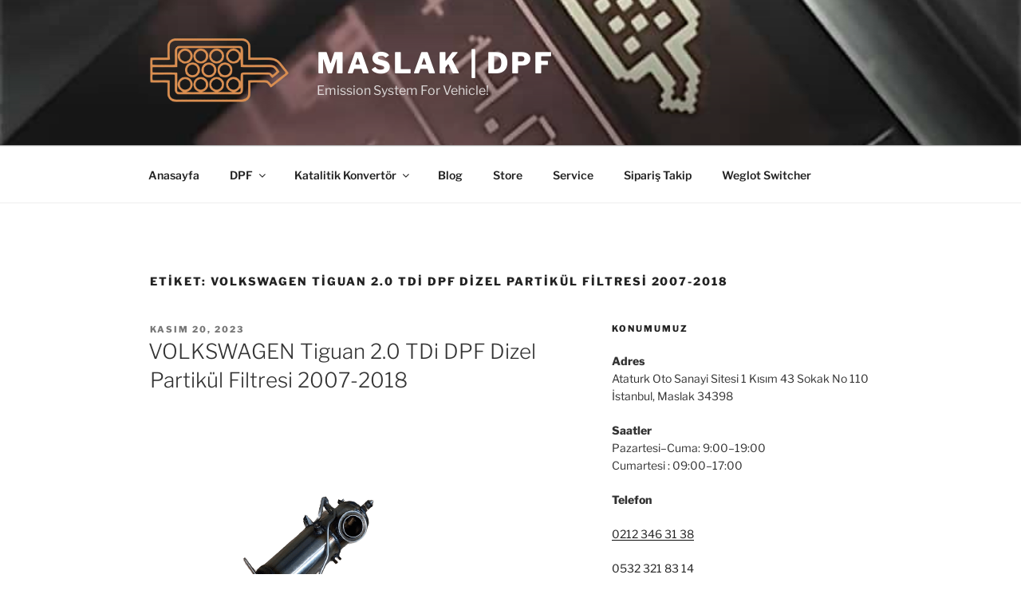

--- FILE ---
content_type: text/css
request_url: https://m.maslakdpf.com/wp-content/plugins/wp-blog-manager-lite/css/owl.carousel.css?ver=1.1.2
body_size: 1182
content:
/**
 * Owl Carousel v2.2.1
 * Copyright 2013-2017 David Deutsch
 * Licensed under  ()
 */
/*
 *  Owl Carousel - Core
 */
.owl-carousel {
    display: none;
    width: 100%;
    -webkit-tap-highlight-color: transparent;
    /* position relative and z-index fix webkit rendering fonts issue */
    position: relative;
    z-index: 1; }
.owl-carousel .owl-stage {
    position: relative;
    -ms-touch-action: pan-Y;
    -moz-backface-visibility: hidden;
    /* fix firefox animation glitch */ }
.owl-carousel .owl-stage:after {
    content: ".";
    display: block;
    clear: both;
    visibility: hidden;
    line-height: 0;
    height: 0; }
.owl-carousel .owl-stage-outer {
    position: relative;
    overflow: hidden;
    /* fix for flashing background */
    -webkit-transform: translate3d(0px, 0px, 0px); }
.owl-carousel .owl-wrapper,
.owl-carousel .wpbm-owl-item {
    -webkit-backface-visibility: hidden;
    -moz-backface-visibility: hidden;
    -ms-backface-visibility: hidden;
    -webkit-transform: translate3d(0, 0, 0);
    -moz-transform: translate3d(0, 0, 0);
    -ms-transform: translate3d(0, 0, 0); }
.owl-carousel .wpbm-owl-item {
    position: relative;
    min-height: 1px;
    float: left;
    -webkit-backface-visibility: hidden;
    -webkit-tap-highlight-color: transparent;
    -webkit-touch-callout: none; }
.owl-carousel .wpbm-owl-item img {
    display: block;
    width: 100%; }
.owl-carousel .owl-nav.disabled,
.owl-carousel .owl-dots.disabled {
    display: none; }
.owl-carousel .owl-nav .owl-prev,
.owl-carousel .owl-nav .owl-next,
.owl-carousel .owl-dot {
    cursor: pointer;
    cursor: hand;
    -webkit-user-select: none;
    -khtml-user-select: none;
    -moz-user-select: none;
    -ms-user-select: none;
    user-select: none; }
.owl-carousel.owl-loaded {
    display: block; }
.owl-carousel.owl-loading {
    opacity: 0;
    display: block; }
.owl-carousel.owl-hidden {
    opacity: 0; }
.owl-carousel.owl-refresh .wpbm-owl-item {
    visibility: hidden; }
.owl-carousel.owl-drag .wpbm-owl-item {
    -webkit-user-select: none;
    -moz-user-select: none;
    -ms-user-select: none;
    user-select: none; }
.owl-carousel.owl-grab {
    cursor: move;
    cursor: grab; }
.owl-carousel.owl-rtl {
    direction: rtl; }
.owl-carousel.owl-rtl .wpbm-owl-item {
    float: right; }

/* No Js */
.no-js .owl-carousel {
    display: block; }

/*
 *  Owl Carousel - Animate Plugin
 */
.owl-carousel .animated {
    animation-duration: 1000ms;
    animation-fill-mode: both; }

.owl-carousel .owl-animated-in {
    z-index: 0; }

.owl-carousel .owl-animated-out {
    z-index: 1; }

.owl-carousel .fadeOut {
    animation-name: fadeOut; }

@keyframes fadeOut {
    0% {
        opacity: 1; }
    100% {
        opacity: 0; } }

/*
 * 	Owl Carousel - Auto Height Plugin
 */
.owl-height {
    transition: height 500ms ease-in-out; }

/*
 * 	Owl Carousel - Lazy Load Plugin
 */
.owl-carousel .wpbm-owl-item .owl-lazy {
    opacity: 0;
    transition: opacity 400ms ease; }

.owl-carousel .wpbm-owl-item img.owl-lazy {
    transform-style: preserve-3d; }

/*
 * 	Owl Carousel - Video Plugin
 */
.owl-carousel .owl-video-wrapper {
    position: relative;
    height: 100%;
    background: #000; }

.owl-carousel .owl-video-play-icon {
    position: absolute;
    height: 80px;
    width: 80px;
    left: 50%;
    top: 50%;
    margin-left: -40px;
    margin-top: -40px;
    background: url("owl.video.play.png") no-repeat;
    cursor: pointer;
    z-index: 1;
    -webkit-backface-visibility: hidden;
    transition: transform 100ms ease; }

.owl-carousel .owl-video-play-icon:hover {
    -ms-transform: scale(1.3, 1.3);
    transform: scale(1.3, 1.3); }

.owl-carousel .owl-video-playing .owl-video-tn,
.owl-carousel .owl-video-playing .owl-video-play-icon {
    display: none; }

.owl-carousel .owl-video-tn {
    opacity: 0;
    height: 100%;
    background-position: center center;
    background-repeat: no-repeat;
    background-size: contain;
    transition: opacity 400ms ease; }

.owl-carousel .owl-video-frame {
    position: relative;
    z-index: 1;
    height: 100%;
    width: 100%; }
.wpbm-owl-item .active {
    display: none;
}
.owl-theme .owl-controls{
    margin-top:10px;
    text-align:center;
    -webkit-tap-highlight-color:transparent
}

.owl-theme .owl-controls .owl-nav [class*=owl-]{
    color:#fff;
    font-size:14px;
    margin:5px;
    padding:4px 7px;
    background:#d6d6d6;
    display:inline-block;
    cursor:pointer;
    -webkit-border-radius:3px;
    -moz-border-radius:3px;
    border-radius:3px
}

.owl-theme .owl-controls .owl-nav [class*=owl-]:hover{
    background:#869791;
    color:#fff;
    text-decoration:none
}

.owl-theme .owl-controls .owl-nav .disabled{
    opacity:.5;
    cursor:default
}

.owl-theme .owl-dots .owl-dot{
    display:inline-block;
    zoom:1;
    *display:inline
}

.owl-theme .owl-dots .owl-dot span{
    width:10px;
    height:10px;
    margin:5px 7px;
    background:#d6d6d6;
    display:block;
    -webkit-backface-visibility:visible;
    -webkit-transition:opacity 200ms ease;
    -moz-transition:opacity 200ms ease;
    -ms-transition:opacity 200ms ease;
    -o-transition:opacity 200ms ease;
    transition:opacity 200ms ease;
    -webkit-border-radius:30px;
    -moz-border-radius:30px;
    border-radius:30px
}

.wpbm-owl-item img {
    width: 100%;
    margin: 0 auto;
}
.owl-carousel .wpbm-owl-item img {
      width: auto;
      height: 100%;
      object-fit: cover;
    }


--- FILE ---
content_type: text/css
request_url: https://m.maslakdpf.com/wp-content/plugins/wp-blog-manager-lite/css/wpbm-frontend.css?ver=1.1.2
body_size: 4887
content:
/*------------------------------------
        Reset css start
---------------------------------------*/
.wpbm-main-blog-wrapper .wpbm-clearfix:before,
.wpbm-main-blog-wrapper .wpbm-clearfix:after {
    content: "";
    display: table;
    flex-basis: 0;
    order: 1;
}
.wpbm-main-blog-wrapper .wpbm-clearfix:after{
    clear: both;
}
.wpbm-main-blog-wrapper .wpbm-clearfix {
    *zoom: 1;
}
.wpbm-main-blog-wrapper{
    line-height: 1;
}
.wpbm-main-blog-wrapper * {
    margin: 0;
    padding: 0;
    border: 0;
    -webkit-box-sizing: border-box;
    box-sizing: border-box;
}
.wpbm-main-blog-wrapper a {
    -webkit-box-shadow: none;
    box-shadow: none;
}
.wpbm-image {
    text-align: center;
}
.wpbm-main-blog-wrapper img {
    max-width: 100%;
}
.wpbm-image img {
    margin: 0 auto;
    display: block;
}
.wpbm-main-blog-wrapper a {
    text-decoration: none;
    border: 0;
    -webkit-box-shadow: none;
    box-shadow: none;
}
.wpbm-main-blog-wrapper a,
.wpbm-main-blog-wrapper input {
    -moz-box-shadow: none;
    -webkit-box-shadow: none;
    box-shadow: none;
    -moz-text-shadow: none;
    -webkit-text-shadow: none;
    text-shadow: none;
}
.wpbm-main-blog-wrapper ol,
.wpbm-main-blog-wrapper ul {
    list-style: none;
    margin: 0;
    padding: 0;
    -webkit-margin-before: 0em;
    -webkit-margin-after: 0em;
    -webkit-margin-start: 0px;
    -webkit-margin-end: 0px;
    -webkit-padding-start: 0px;
}
.wpbm-extra-slider-item img {
    margin: 0 auto;
}
.wpbm-main-blog-wrapper a {
    -webkit-transition: all 0.5s ease-in-out;
    transition: all 0.5s ease-in-out;
}
.wpbm-image {
    overflow: hidden;
    -webkit-transform: translate3d(0, 0, 0);
    transform: translate3d(0, 0, 0);
    display: block;
}
.wpbm-image img {
    -webkit-transform: scale(1) translateZ(0);
    transform: scale(1) translateZ(0);
    -webkit-transition: all 0.3s ease-in-out;
    transition: all 0.3s ease-in-out;
    -webkit-transform-style: preserve-3d;
    transform-style: preserve-3d;
    filter: blur(0);
}
.wpbm-image:hover img {
    -webkit-transform: scale(1.02) translateZ(0);
    transform: scale(1.02) translateZ(0);
    -webkit-transform-style: preserve-3d;
    transform-style: preserve-3d;
    image-rendering: optimizeSpeed;
    image-rendering: -moz-crisp-edges;
    image-rendering: -o-crisp-edges;
    image-rendering: -webkit-optimize-contrast;
    image-rendering: optimize-contrast;
    -ms-interpolation-mode: nearest-neighbor;
}
.wpbm-owl-item .wpbm-image:hover img{
    -webkit-transform: scale(1.0) translateZ(0);
    transform: scale(1.0) translateZ(0);
}
/*---------------------------------------
                        Reset css end
---------------------------------------*/
/*---------------------------------------
                List Layout css start
---------------------------------------*/
/********* template-1 **********/

.wpbm-list-template-1 .wpbm-list-inner-wrap {
    -moz-box-shadow: 0 0 9px 3px #DDDDDD;
    -webkit-box-shadow: 0 0 9px 3px #DDDDDD;
    box-shadow: 0 0 9px 3px #DDDDDD;
    margin-top: 20px;
    background-color: #fff;
    position: relative;
}
.wpbm-list-template-1 .wpbm-list-inner-wrap:nth-of-type(1) {
    margin-top: 0;
}
.wpbm-list-template-1 .wpbm-first-inner-wrap {
    position: relative;
}
.wpbm-list-template-1 .wpbm-first-inner-wrap,
.wpbm-list-template-1 .wpbm-second-inner-wrap {
    width: 50%;
}
.wpbm-list-template-1.wpbm-list.wpbm-left-image .wpbm-first-inner-wrap,
.wpbm-list-template-1.wpbm-list.wpbm-left-image .wpbm-second-inner-wrap,
.wpbm-list-template-1.wpbm-list.wpbm-right-image .wpbm-second-inner-wrap {
    float: left;
}
.wpbm-list-template-1.wpbm-list.wpbm-right-image .wpbm-first-inner-wrap {
    float: right;
}
.wpbm-list-template-1 .wpbm-no-image-wrap .wpbm-first-inner-wrap,
.wpbm-list-template-1 .wpbm-no-image-wrap .wpbm-second-inner-wrap {
    width: 100%;
    float: none;
}
.wpbm-list-template-1 .wpbm-second-inner-wrap {
    padding: 28px 28px 25px;
    text-align: left;
}
.wpbm-list-template-1 .wpbm-category-wrap {
    position: absolute;
    bottom: 15px;
    left: 20px;
}
.wpbm-list-template-1 .wpbm-no-image-wrap .wpbm-category-wrap {
    position: static;
    margin: 30px 30px 0 30px;
}
.wpbm-list-template-1 .wpbm-meta-wrap {
    margin-bottom: 22px;
}
.wpbm-list-template-1 .wpbm-meta-wrap > div {
    margin-right: 15px;
}
.wpbm-list-template-1 .wpbm-meta-wrap > div ,
.wpbm-list-template-1 .wpbm-meta-wrap > div a{
    display: inline-block;
    font-size: 12px;
    color: #767676;
    font-family: 'Open Sans', sans-serif;
    line-height: 1.2;
    font-weight: 600;
}
.wpbm-list-template-1 .wpbm-meta-wrap > div a:hover{
    color:#1888dd;
}
.wpbm-list-template-1 .wpbm-title {
    margin-bottom: 23px;
}
.wpbm-list-template-1 .wpbm-title a{
    font-size: 26px;
    color: #222;
    font-weight: 500;
    font-family: 'Lato', sans-serif;
}
.wpbm-list-template-1 .wpbm-title a:hover{
    color:#1888dd;
}
.wpbm-list-template-1 .wpbm-content {
    color: #555;
    font-size: 14px;
    font-weight: 500;
    margin-bottom: 25px;
    line-height: 1.7;
    font-family: 'Lato', sans-serif;
}
.wpbm-list-template-1 .wpbm-link-button {
    margin-bottom: 31px;
}
.wpbm-list-template-1 .wpbm-link-button a,
.wpbm-list-template-1 .wpbm-category-list a {
    display: inline-block;
    text-decoration: none;
    border: 0;
    box-shadow: none;
    padding: 9px 12px;
    border: 1px solid transparent;
    font-size: 12px;
    background-color: #1888dd;
    color: #fff;
    -webkit-border-radius: 7px;
    border-radius: 7px;
    font-size: 12px;
    font-family: 'Open Sans', sans-serif;
    -webkit-transition: all 0.5s ease-in-out;
    transition: all 0.5s ease-in-out;
}
.wpbm-list-template-1 .wpbm-link-button a:hover,
.wpbm-list-template-1 .wpbm-category-list a:hover {
    background-color: #fff;
    color: #1888dd;
    border: 1px solid #1888dd;
}
.wpbm-list-template-1 .wpbm-category-list a {
    margin-bottom: 4px;
}
.wpbm-list-template-1 .wpbm-tag-list a {
    font-size: 12px;
    color: #666;
    font-weight: 500;
    box-shadow: none;
    margin-right: 8px;
    display: inline-block;
    vertical-align: top;
    font-family: 'Lato', sans-serif;
}
.wpbm-list-template-1 .wpbm-meta-two-wrap {
    text-align: right;
    padding: 20px;
    background-color: #f8f8f8;
    display: inline-block;
    width: 100%;
}
.wpbm-list-template-1 .wpbm-meta-two-wrap .wpbm-share-wrap,
.wpbm-list-template-1 .wpbm-meta-two-wrap .wpbm-tag-list {
    max-width: 50%;
}
.wpbm-list-template-1 .wpbm-meta-two-wrap .wpbm-share-wrap.wpbm-only-share {
    max-width: 100%;
}
.wpbm-list-template-1 .wpbm-meta-two-wrap .wpbm-share-wrap {
    float: right;
}
.wpbm-list-template-1 .wpbm-meta-two-wrap .wpbm-tag-list,
.wpbm-list-template-1 .wpbm-meta-two-wrap .wpbm-share-wrap.wpbm-only-share {
    text-align: left;
    float: left;
}
.wpbm-list-template-1 .wpbm-meta-two-wrap .wpbm-share-wrap a {
    color: #797979;
    font-size: 14px;
    width: 30px;
    display: inline-block;
    vertical-align: middle;
    text-align: center;
}
.wpbm-list-template-1 .wpbm-tag-list a:hover,
.wpbm-list-template-1 .wpbm-meta-two-wrap .wpbm-share-wrap a:hover {
    color: #1888dd;
}
/********* template-1 end **********/
/********** template-2 start***********/

.wpbm-list-template-2 .wpbm-list-inner-wrap {
    background-color: #f8f8f8;
    margin-top: 30px;
    padding: 24px 24px 21px;
}
.wpbm-list-template-2 .wpbm-list-inner-wrap:nth-of-type(1) {
    margin-top: 0;
}
.wpbm-list-template-2 .wpbm-first-inner-wrap,
.wpbm-list-template-2 .wpbm-second-inner-wrap {
    float: left;
}
.wpbm-list-template-2 .wpbm-first-inner-wrap {
    width: 37%;
}
.wpbm-list-template-2 .wpbm-second-inner-wrap {
    width: 63%;
    padding-left: 30px;
    padding-top: 23px;
    text-align: left;
}
.wpbm-list-template-2 .wpbm-category-wrap {
    margin-bottom: 10px;
}
.wpbm-list-template-2 .wpbm-category-list a {
    font-family: 'Merriweather', serif;
    font-size: 15px;
    color: #0053fc;
    font-weight: 500;
    margin-right: 16px;
    margin-bottom: 2px;
    display: inline-block;
}
.wpbm-list-template-2 .wpbm-category-list a:hover {
    color: #777;
}
.wpbm-list-template-2 .wpbm-title {
    margin-bottom: 27px;
}
.wpbm-list-template-2 .wpbm-title a{
    font-family: 'Merriweather', serif;
    font-size: 24px;
    color: #333333;
    font-weight: 500;
}
.wpbm-list-template-2 .wpbm-meta-wrap {
    margin-bottom: 40px;
}
.wpbm-list-template-2 .wpbm-meta-wrap > div {
    display: inline-block;
    vertical-align: middle;
    font-family: 'Merriweather', serif;
    font-size: 15px;
    color: #777;
    font-weight: 500;
}
.wpbm-list-template-2 .wpbm-meta-wrap > div:nth-of-type(n+2):before {
    position: relative;
    content: '-';
    display: inline-block;
}
.wpbm-list-template-2 .wpbm-meta-wrap .wpbm-author-name a{
    color: #0054fc;
}
.wpbm-list-template-2 .wpbm-title a:hover{
    color:#0054fc;
}
.wpbm-list-template-2 .wpbm-meta-wrap .wpbm-author-name a:hover{
    color:#777;
}
.wpbm-list-template-2 .wpbm-content {
    font-family: 'Roboto', sans-serif;
    font-size: 16px;
    font-weight: 500;
    color: #333;
    line-height: 1.5;
    margin-bottom: 24px;
}
.wpbm-list-template-2 .wpbm-link-button {
    margin-bottom: 19px;
}
@-webkit-keyframes wpbm-hvr-wobble-skew {
    16.65% {
        -webkit-transform: skew(-12deg);
        transform: skew(-12deg);
    }
    33.3% {
        -webkit-transform: skew(10deg);
        transform: skew(10deg);
    }
    49.95% {
        -webkit-transform: skew(-6deg);
        transform: skew(-6deg);
    }
    66.6% {
        -webkit-transform: skew(4deg);
        transform: skew(4deg);
    }
    83.25% {
        -webkit-transform: skew(-2deg);
        transform: skew(-2deg);
    }
    100% {
        -webkit-transform: skew(0);
        transform: skew(0);
    }
}
@keyframes wpbm-hvr-wobble-skew {
    16.65% {
        -webkit-transform: skew(-12deg);
        transform: skew(-12deg);
    }
    33.3% {
        -webkit-transform: skew(10deg);
        transform: skew(10deg);
    }
    49.95% {
        -webkit-transform: skew(-6deg);
        transform: skew(-6deg);
    }
    66.6% {
        -webkit-transform: skew(4deg);
        transform: skew(4deg);
    }
    83.25% {
        -webkit-transform: skew(-2deg);
        transform: skew(-2deg);
    }
    100% {
        -webkit-transform: skew(0);
        transform: skew(0);
    }
}
.wpbm-list-template-2 .wpbm-link-button a {
    position: relative;
    display: inline-block;
    font-family: 'Merriweather', serif;
    font-size: 15px;
    color: #fff;
    font-weight: 500;
    padding: 12px 8px;
    background-color: #0054fc;
    vertical-align: middle;
    -webkit-transform: perspective(1px) translateZ(0);
    transform: perspective(1px) translateZ(0);
    box-shadow: 0 0 1px transparent;
}
.wpbm-list-template-2 .wpbm-link-button a:hover {
    -webkit-animation-name: wpbm-hvr-wobble-skew;
    animation-name: wpbm-hvr-wobble-skew;
    -webkit-animation-duration: 1s;
    animation-duration: 1s;
    -webkit-animation-timing-function: ease-in-out;
    animation-timing-function: ease-in-out;
    -webkit-animation-iteration-count: 1;
    animation-iteration-count: 1;
}
.wpbm-list-template-2 .wpbm-link-button a:before {
    content: '';
    position: absolute;
    left: 20px;
    bottom: 100%;
    width: 0;
    height: 0;
    border-style: solid;
    border-width: 0 7.5px 7px 7.5px;
    border-color: transparent transparent #0054fc transparent;
}
.wpbm-list-template-2 .wpbm-meta-two-wrap {
    width: 100%;
    display: -webkit-box;
    display: -ms-flexbox;
    display: -moz-box;
    display: -ms-flexbox;
    display: -webkit-flex;
    display: flex;
    -ms-flex-align: center;
    -webkit-align-items: center;
    -webkit-box-align: center;
    align-items: center;
    -ms-justify-content: flex-start;
    -moz-justify-content: flex-start;
    -webkit-justify-content: flex-start;
    justify-content: flex-start;
    -ms-flex-direction: row;
    -moz-flex-direction: row;
    -webkit-flex-direction: row;
    flex-direction: row;
}
.wpbm-list-template-2 .wpbm-tag-list {
    float: left;
}
.wpbm-list-template-2 .wpbm-tag-list a {
    color: #333333;
    font-family: 'Roboto', sans-serif;
    font-weight: 500;
    font-size: 13px;
    border: 1px solid #d1d0d5;
    padding: 7px 11px;
    display: inline-block;
    vertical-align: middle;
    text-transform: uppercase;
    -webkit-transition: all 0.5s ease;
    transition: all 0.5s ease;
    margin-bottom: 3px;
}
.wpbm-list-template-2 .wpbm-tag-list a:hover {
    color: #0054fc;
    border: 1px solid #0054fc;
}
.wpbm-list-template-2 .wpbm-share-wrap {
    float: right;
    margin-left: auto;
}
.wpbm-list-template-2 .wpbm-share-wrap a {
    width: 30px;
    height: 30px;
    -webkit-border-radius: 50%;
    border-radius: 50%;
    background-color: transparent;
    border: 1px solid #d1d0d5;
    display: inline-block;
    text-align: center;
    line-height: 30px;
    color: #333;
    font-size: 14px;
    -webkit-transition: all 0.5s ease;
    transition: all 0.5s ease;
    margin-bottom: 3px;
}
.wpbm-list-template-2 .wpbm-share-wrap a:hover {
    color: #fff;
    background-color: #0054fc;
}

/*---------------------------------------
                List Layout css end
---------------------------------------*/

/*---------------------------------------
                Grid Layout css start
---------------------------------------*/

.wpbm-grid {
    text-align: left;
}
.wpbm-grid.wpbm-desktop-col-1 {
    text-align: center;
}
.wpbm-grid.wpbm-desktop-col-1 .wpbm-inner-wrap-contain {
    display: inline-block
}
.wpbm-grid .wpbm-inner-wrap {
    display: inline-block;
    margin-right: -4px;
    vertical-align: top;
    margin-top: 40px;
}
.wpbm-grid.wpbm-desktop-col-4 .wpbm-inner-wrap {
    width: 25%;
}
.wpbm-grid.wpbm-desktop-col-4 .wpbm-inner-wrap:nth-of-type(1),
.wpbm-grid.wpbm-desktop-col-4 .wpbm-inner-wrap:nth-of-type(2),
.wpbm-grid.wpbm-desktop-col-4 .wpbm-inner-wrap:nth-of-type(3),
.wpbm-grid.wpbm-desktop-col-4 .wpbm-inner-wrap:nth-of-type(4),
.wpbm-grid.wpbm-desktop-col-3 .wpbm-inner-wrap:nth-of-type(3),
.wpbm-grid.wpbm-desktop-col-3 .wpbm-inner-wrap:nth-of-type(2),
.wpbm-grid.wpbm-desktop-col-3 .wpbm-inner-wrap:nth-of-type(1),
.wpbm-grid.wpbm-desktop-col-2 .wpbm-inner-wrap:nth-of-type(2),
.wpbm-grid.wpbm-desktop-col-2 .wpbm-inner-wrap:nth-of-type(1),
.wpbm-grid.wpbm-tablet-col-3 .wpbm-inner-wrap:nth-of-type(3),
.wpbm-grid.wpbm-tablet-col-3 .wpbm-inner-wrap:nth-of-type(2),
.wpbm-grid.wpbm-tablet-col-3 .wpbm-inner-wrap:nth-of-type(1),
.wpbm-grid.wpbm-tablet-col-2 .wpbm-inner-wrap:nth-of-type(2),
.wpbm-grid.wpbm-tablet-col-2 .wpbm-inner-wrap:nth-of-type(1),
.wpbm-grid.wpbm-mobile-col-2 .wpbm-inner-wrap:nth-of-type(2),
.wpbm-grid.wpbm-mobile-col-2 .wpbm-inner-wrap:nth-of-type(1),
.wpbm-grid.wpbm-mobile-col-1 .wpbm-inner-wrap:nth-of-type(1) {
    margin-top: 0px;
}
.wpbm-grid.wpbm-desktop-col-3 .wpbm-inner-wrap,
.wpbm-grid.wpbm-tablet-col-3 .wpbm-inner-wrap {
    width: 33.33%;
}
.wpbm-grid.wpbm-desktop-col-2 .wpbm-inner-wrap,
.wpbm-grid.wpbm-tablet-col-2 .wpbm-inner-wrap,
.wpbm-grid.wpbm-mobile-col-2 .wpbm-inner-wrap {
    width: 50%;
}
.wpbm-grid.wpbm-desktop-col-1 .wpbm-inner-wrap,
.wpbm-grid.wpbm-tablet-col-1 .wpbm-inner-wrap,
.wpbm-grid.wpbm-mobile-col-1 .wpbm-inner-wrap {
    width: 100%;
    margin-right: 0;
    text-align: center;
}
.wpbm-main-blog-wrapper.wpbm-grid.wpbm-mobile-col-1 {
    margin: 0;
}
/*************grid template-1 css start****************/

.wpbm-grid-template-1 {
    margin: 0 -15px;
}
.wpbm-grid-template-1 .wpbm-inner-wrap {
    padding: 0 15px;
}
.wpbm-grid-template-1 .wpbm-inner-wrap-contain {
    position: relative;
    text-align: center;
    overflow: hidden;
}
.wpbm-grid-template-1 .wpbm-inner-wrap-contain:before {
    position: absolute;
    content: '';
    left: 0;
    right: 0;
    bottom: 0;
    top: 0;
    z-index: 9;
    background-color: rgba(0, 0, 0, 0.3);
}
.wpbm-grid-template-1 .wpbm-bottom-grid-wrap {
    position: absolute;
    bottom: 0;
    left: 0;
    right: 0;
    background-color: transparent;
    z-index: 9;
    color: #fff;
    padding: 10px 20px 44px 20px;
}
.wpbm-grid-template-1 .wpbm-meta-wrap {
    margin-bottom: 7px;
}
.wpbm-grid-template-1 .wpbm-meta-wrap > div {
    margin-right: 17px;
    position: relative;
    padding: 0 0 0 12px;
}
.wpbm-grid-template-1 .wpbm-meta-wrap > div,
.wpbm-grid-template-1 .wpbm-meta-wrap > div a {
    display: inline-block;
    vertical-align: middle;
    font-family: 'Lato', sans-serif;
    font-size: 13px;
    font-weight: 500;
    color: #fff;
    text-transform: uppercase;
    line-height: 1.5;
}
.wpbm-grid-template-1 .wpbm-title {
    line-height: 1.5;
    margin-bottom: 2px;
}
.wpbm-grid-template-1 .wpbm-title a{
    font-size: 28px;
    font-family: 'Merriweather', serif;
    font-weight: 500;
    color: #fff;
    display:inline-block;
}
.wpbm-grid-template-1 .wpbm-content {
    font-family: 'Lato', sans-serif;
    font-size: 16px;
    font-weight: 500;
    color: #fff;
    line-height: 1.5;
    margin-bottom: 18px;
}
.wpbm-grid-template-1 .wpbm-share-wrap {
    margin-bottom: 16px;
}
.wpbm-grid-template-1 .wpbm-share-wrap .wpbm-share-wrap-contain {
    position: relative;
    display: inline-block;
    padding: 0 17px;
    width: 100%;
    max-width: 250px;
}
.wpbm-grid-template-1 .wpbm-share-wrap .wpbm-share-wrap-contain:before,
.wpbm-grid-template-1 .wpbm-share-wrap .wpbm-share-wrap-contain:after {
    content: '';
    position: absolute;
    width: 50px;
    height: 1px;
    background-color: #fff;
    top: 50%;
    -webkit-transform: translateY(-50%);
    transform: translateY(-50%);
}
.wpbm-grid-template-1 .wpbm-share-wrap .wpbm-share-wrap-contain:before {
    right: 100%;
}
.wpbm-grid-template-1 .wpbm-share-wrap .wpbm-share-wrap-contain:after {
    left: 100%;
}
.wpbm-grid-template-1 .wpbm-share-wrap a {
    background-color: #c4a374;
    color: #fff;
    display: inline-block;
    vertical-align: middle;
    -webkit-border-radius: 50%;
    border-radius: 50%;
    text-align: center;
    width: 28px;
    height: 28px;

    font-size: 12px;
    margin: 0 5px 7px;
    -webkit-transition: all 0.5 ease-in-out;
    transition: all 0.5 ease-in-out;
}
.wpbm-grid-template-1 .wpbm-share-wrap a i{
    line-height: 28px;
}
.wpbm-grid-template-1 .wpbm-share-wrap a:hover {
    background-color: #fff;
    color: #c4a374;
}
.wpbm-grid-template-1 .wpbm-link-button {
    float: left;
}
.wpbm-grid-template-1 .wpbm-link-button a {
    font-size: 16px;
    color: #fff;
    font-weight: 500;
    font-family: 'Lato', sans-serif;
}
.wpbm-grid-template-1 .wpbm-tag-list {
    float: right;
}
.wpbm-grid-template-1 .wpbm-tag-list a,
.wpbm-grid-template-1 .wpbm-link-button a {
    font-size: 16px;
    color: #fff;
    font-weight: 500;
    font-family: 'Lato', sans-serif;
}
.wpbm-grid-template-1 .wpbm-tag-list a {
    margin-left: 3px;
}
.wpbm-grid-template-1 .wpbm-title a:hover,
.wpbm-grid-template-1 .wpbm-meta-wrap > div a:hover,
.wpbm-grid-template-1 .wpbm-tag-list a:hover,
.wpbm-grid-template-1 .wpbm-link-button a:hover {
    color: #c4a374;
}
/*Grid Responsive*/

.wpbm-grid-template-1.wpbm-desktop-col-4 .wpbm-title,
.wpbm-grid-template-1.wpbm-desktop-col-3 .wpbm-title,
.wpbm-grid-template-1.wpbm-desktop-col-4 .wpbm-content {
    line-height: 1.2;
}
.wpbm-grid-template-1.wpbm-desktop-col-4 .wpbm-title {
    font-size: 20px;
}
.wpbm-grid-template-1.wpbm-desktop-col-4 .wpbm-content {
    font-size: 14px;
}
.wpbm-grid-template-1.wpbm-desktop-col-4 .wpbm-share-wrap {
    margin-bottom: 9px;
}
.wpbm-grid-template-1.wpbm-desktop-col-4 .wpbm-bottom-grid-wrap {
    padding-bottom: 15px;
}
.wpbm-grid-template-1.wpbm-desktop-col-4 .wpbm-link-button {
    margin-bottom: 5px;
}
.wpbm-grid-template-1.wpbm-desktop-col-4 .wpbm-link-button,
.wpbm-grid-template-1.wpbm-desktop-col-4 .wpbm-tag-list {
    float: none;
    width: 100%;
    text-align: center;
}
.wpbm-grid-template-1.wpbm-desktop-col-4 .wpbm-meta-wrap > div,
.wpbm-grid-template-1.wpbm-desktop-col-4 .wpbm-meta-wrap > div a {
    font-size: 12px;
}
.wpbm-grid-template-1.wpbm-desktop-col-4 .wpbm-share-wrap .wpbm-share-wrap-contain {
    max-width: 100%;
    padding: 0;
}
.wpbm-grid-template-1.wpbm-desktop-col-4 .wpbm-share-wrap .wpbm-share-wrap-contain:before,
.wpbm-grid-template-1.wpbm-desktop-col-4 .wpbm-share-wrap .wpbm-share-wrap-contain:after {
    content: none;
}
.wpbm-grid-template-1 .wpbm-common-wrap,
.wpbm-grid-template-3 .wpbm-common-wrap
{
    margin-bottom: 20px;
}

.wpbm-grid-template-1 .wpbm-meta-wrap > div:before {
    color: #222;
}

.wpbm-main-blog-wrapper .wpbm-item-pager .bx-controls .bx-prev,
.wpbm-main-blog-wrapper .wpbm-item-pager .bx-controls .bx-next {
    -webkit-border-radius: 0;
    border-radius: 0;
    position: absolute;
    top: 50%;
    -webkit-transform: translateY(-50%);
    transform: translateY(-50%);
    background: rgba(0, 0, 0, 0.6);
    width: 25px;
    height: 25px;
    line-height: 25px;
    padding: 0;
    text-align: center;
    color: #fff;
    /*opacity:0;
        visibility:hidden;*/

    -webkit-transition: all 0.5s ease-in-out;
    transition: all 0.5s ease-in-out;
    text-indent: 0;
}
.wpbm-main-blog-wrapper .wpbm-item-pager .bx-prev {
    left: 0;
}
.wpbm-main-blog-wrapper .wpbm-item-pager .bx-next {
    right: 0;
}

.wpbm-main-blog-wrapper .wpbm-item-pager .bx-controls .bx-prev:hover,
.wpbm-main-blog-wrapper .wpbm-item-pager .bx-controls .bx-next:hover
{
    background: rgba(0, 0, 0, 1);
}
.wpbm-main-blog-wrapper .wpbm-item-pager {
    display: inline-block;
}
.wpbm-main-blog-wrapper .wpbm-item-pager .bx-pager
{
    position: absolute;
    bottom: 0;
    left: 0;
    right: 0;
}
.wpbm-main-blog-wrapper .wpbm-item-pager .bx-pager .bx-pager-item a
{
    width: 10px;
    height: 10px;
    -webkit-border-radius: 0;
    border-radius: 0;
    background: rgba(0, 0, 0, 0.6);
    -webkit-transition: all 0.5s ease-in-out;
    transition: all 0.5s ease-in-out;
}
.wpbm-main-blog-wrapper .wpbm-item-pager .bx-pager .bx-pager-item a:hover,
.wpbm-main-blog-wrapper .wpbm-item-pager .bx-pager .bx-pager-item a.active
{
    background: rgba(0, 0, 0, 1);
}
/*************grid template-1 css end******************/
/*************grid template-2 css end******************/

.wpbm-grid-template-2 {
    margin: 0 -10px;
}
.wpbm-grid-template-2.wpbm-grid.wpbm-desktop-col-1 {
    margin: 0;
}
.wpbm-grid-template-2 .wpbm-inner-wrap {
    padding: 0 10px;
}
.wpbm-grid-template-2.wpbm-grid.wpbm-desktop-col-1 .wpbm-inner-wrap {
    padding: 0;
}
.wpbm-grid-template-2 .wpbm-inner-wrap:nth-of-type(1) {
    margin-top: 0;
}
.wpbm-grid-template-2 .wpbm-share-outer-wrap .wpbm-share-wrap a:nth-of-type(1) {
    border-top: 0;
}
.wpbm-grid-template-2 .wpbm-inner-wrap-contain {
    position: relative;
    overflow: hidden;
}
.wpbm-grid-template-2 .wpbm-image {
    overflow: initial;
}
.wpbm-grid-template-2 .wpbm-image:hover img {
    -webkit-transform: scale(1) translateZ(0);
    transform: scale(1) translateZ(0);
}
.wpbm-grid-template-2 .wpbm-contain-wrap-all {
    position: absolute;
    top: 50%;
    left: 50%;
    -webkit-transform: translate(-50%, -50%);
    transform: translate(-50%, -50%);
    width: 100%;
    max-width: 473px;
    padding: 0 10px;
    text-align: center;
}
.wpbm-grid-template-2 .wpbm-contain-wrap-all .wpbm-contain-wrap-all-main {
    background-color: rgba(255, 255, 255, 0.7);
    width: 100%;
    position: relative;
    padding: 24px 23px 18px;
}
.wpbm-grid-template-2 .wpbm-category-list {
    margin-bottom: 13px;
}
.wpbm-grid-template-2 .wpbm-category-list a {
    font-family: 'Merriweather', serif;
    display: inline-block;
    vertical-align: top;
    font-size: 15px;
    color: #149eed;
    font-weight: 500;
    padding: 0 8px 2px;
}
.wpbm-grid-template-2 .wpbm-category-list a:hover {
    color: #777777;
}
.wpbm-grid-template-2 .wpbm-title {
    margin-bottom: 3px;
}
.wpbm-grid-template-2 .wpbm-title a{
    font-size: 26px;
    font-family: 'Merriweather', serif;
    line-height: 1.5;
    color: #333;
}
.wpbm-grid-template-2 .wpbm-meta-wrap {
    margin-bottom: 10px;
}
.wpbm-grid-template-2 .wpbm-meta-wrap > div {
    display: inline-block;
    vertical-align: middle;
    color: #777777;
    font-size: 15px;
    font-family: 'Merriweather', serif;
    line-height: 1.3;
    font-weight: 500;
    padding-left: 16px;
    position: relative;
}
.wpbm-grid-template-2 .wpbm-meta-wrap > div:nth-of-type(1) {
    padding-left: 0;
}
.wpbm-grid-template-2 .wpbm-meta-wrap .wpbm-author-name a{
    color: #149eed;
}
.wpbm-grid-template-2 .wpbm-meta-wrap .wpbm-author-name a:hover{
    color:#333;
}
.wpbm-grid-template-2 .wpbm-meta-wrap > div:nth-of-type(1):before {
    content: none;
}
.wpbm-grid-template-2 .wpbm-meta-wrap > div:before {
    content: '-';
    position: absolute;
    left: 0;
    top: 0;
}
.wpbm-grid-template-2 .wpbm-content {
    font-size: 16px;
    font-family: 'Lato', sans-serif;
    color: #000;
    font-weight: 500;
    line-height: 1.5;
    margin-bottom: 14px;
}
.wpbm-grid-template-2 .wpbm-link-button a {
    color: #fff;
    font-size: 12px;
    background-color: #149eed;
    border: 1px solid #149eed;
    display: inline-block;
    padding: 10px 31px;
    font-family: 'Roboto', sans-serif;
    letter-spacing: 1px;
    -webkit-transition: all 0.5s ease-in-out;
    transition: all 0.5s ease-in-out;
}
.wpbm-grid-template-2 .wpbm-link-button a:hover {
    background: transparent;
    color: #149eed;
    border-color: #149eed;
}
.wpbm-grid-template-2 .wpbm-bottom-wrap {
    padding-top: 22px;
}
.wpbm-grid-template-2 .wpbm-tag-list {
    float: left;
    width: -webkit-calc(100% - 40px);
    width: calc(100% - 40px);
    position: relative;
    padding-left: 20px;
    text-align: left;
}
.wpbm-grid-template-2 .wpbm-tag-list i {
    position: absolute;
    left: 0;
    top: 2px;
}
.wpbm-grid-template-2 .wpbm-tag-list a {
    display: inline-block;
    font-family: 'Merriweather', serif;
    font-size: 13px;
    font-weight: 500;
    text-transform: uppercase;
    padding: 0 5px;
    color: #000;
}
.wpbm-grid-template-2 .wpbm-tag-list a:hover ,
.wpbm-grid-template-2 .wpbm-title a:hover{
    color: #149eed;
}
.wpbm-grid-template-2 .wpbm-share-outer-wrap {
    float: right;
    position: relative;
}
.wpbm-grid-template-2 .wpbm-share-outer-wrap i {
    width: 30px;
    text-align: center;
    color: #000;
    font-size: 17px;
    cursor: pointer;
}
.wpbm-grid-template-2 .wpbm-share-outer-wrap .wpbm-share-wrap {
    position: absolute;
    bottom: 30px;
    right: 0;
    background-color: #fff;
    padding: 5px;
}
.wpbm-grid-template-2 .wpbm-share-outer-wrap .wpbm-share-wrap a {
    display: block;
    border-top: 1px solid #eee;
    padding: 5px 0;
}
.wpbm-grid-template-2 .wpbm-share-outer-wrap .wpbm-share-wrap a i {
    font-size: 12px;
}
.wpbm-grid-template-2 .wpbm-media-upper-wrap .wpbm-contain-wrap-all {
    position: static;
    -webkit-transform: translate(0, 0);
    transform: translate(0, 0);
    width: 100%;
    max-width: 100%;
}
/*************grid template-2 css end******************/
/*************grid template-3 css end******************/

.wpbm-grid-template-3 {
    margin: 0 -15px;
}
.wpbm-grid-template-3.wpbm-grid.wpbm-desktop-col-1 {
    margin: 0;
}
.wpbm-grid-template-3 .wpbm-inner-wrap {
    padding: 0 15px;
    text-align: left;
}
.wpbm-grid-template-3 .wpbm-image {
    margin-bottom: 23px;
}
.wpbm-grid-template-3 .wpbm-category-list {
    margin-bottom: 12px;
}
.wpbm-grid-template-3 .wpbm-category-list a {
    display: inline-block;
    vertical-align: middle;
    margin-right: 7px;
    color: #69ca9d;
    font-weight: 600;
    font-size: 12px;
    font-family: 'Poppins', sans-serif;
    text-transform: uppercase;
    margin-bottom: 2px;
}
.wpbm-grid-template-3 .wpbm-title{
    margin-bottom: 18px;
}
.wpbm-grid-template-3 .wpbm-title a{
    color: #000;
    font-family: 'Poppins', sans-serif;
    font-weight: 500;
    font-size: 18px;
}
.wpbm-grid-template-3 .wpbm-title a:hover{
    color:#69ca9d;
}
.wpbm-grid-template-3 .wpbm-meta-wrap {
    margin-bottom: 25px;
}
.wpbm-grid-template-3 .wpbm-meta-wrap > div {
    margin-right: 12px;
}
.wpbm-grid-template-3 .wpbm-meta-wrap > div,
.wpbm-grid-template-3 .wpbm-meta-wrap > div  a{
    display: inline-block;
    vertical-align: middle;
    font-family: 'Poppins', sans-serif;
    color: #000;
    font-size: 12px;
    font-weight: 500;
}
.wpbm-grid-template-3 .wpbm-meta-wrap > div  a:hover{
    color:#777;
}
.wpbm-grid-template-3 .wpbm-content {
    font-size: 14px;
    font-family: 'Poppins', sans-serif;
    color: #777;
    line-height: 1.5;
    margin-bottom: 25px;
}
.wpbm-grid-template-3 .wpbm-link-button {
    margin-bottom: 20px;
}
.wpbm-grid-template-3 .wpbm-link-button a,
.wpbm-grid-template-3 .wpbm-link-button a:visited {
    color: #76cea5;
    font-family: 'Poppins', sans-serif;
    font-size: 12px;
    font-weight: 600;
    text-transform: uppercase;
}
.wpbm-grid-template-3 .wpbm-bottom-wrap {
    border-top: 1px solid #e2e2e2;
    padding: 17px 0;
}
.wpbm-grid-template-3 .wpbm-tag-list,
.wpbm-grid-template-3 .wpbm-share-wrap {
    width: 50%;
    float: left;
}
.wpbm-grid-template-3.wpbm-desktop-col-4 .wpbm-tag-list {
    margin-bottom: 10px;
}
.wpbm-grid-template-3.wpbm-desktop-col-4 .wpbm-tag-list,
.wpbm-grid-template-3.wpbm-desktop-col-4 .wpbm-share-wrap {
    width: 100%;
    text-align: left;
}
.wpbm-grid-template-3 .wpbm-tag-list {
    text-align: left;
}
.wpbm-grid-template-3 .wpbm-share-wrap {
    text-align: right;
}
.wpbm-grid-template-3 .wpbm-tag-list a {
    margin-right: 7px;
    color: #76cea5;
    font-family: 'Poppins', sans-serif;
    font-size: 12px;
    font-weight: 500;
    text-transform: uppercase;
}
.wpbm-grid-template-3 .wpbm-share-wrap a {
    padding: 5px;
    display: inline-block;
    vertical-align: middle;
    font-size: 12px;
    color: #000;
}
.wpbm-grid-template-3 .wpbm-category-list a:hover,
.wpbm-grid-template-3 .wpbm-link-button a:hover,
.wpbm-grid-template-3 .wpbm-tag-list a:hover {
    color: #222;
}
.wpbm-grid-template-3 .wpbm-share-wrap a:hover {
    color: #76cea5;
}
/*************grid template-3 css end******************/


/*---------------------------------------
                 Grid Layout css end
---------------------------------------*/


/*--------------------------------------------------
Slider Layout css Start
----------------------------------------------------*/

.wpbm-slider-wrapper {
    position: relative;
}
.wpbm-slider-wrapper .wpbm-author-name img {
    width: auto;
    margin: 0;
}

/*slider template 1  css start*/

.wpbm-slider-template-1 .wpbm-image-content {
    text-align: center;
}
.wpbm-slider-template-1 .wpbm-image {
    position: relative;
}
.wpbm-slider-template-1 .wpbm-image:before {
    content: '';
    position: absolute;
    left: 0;
    right: 0;
    top: 0;
    bottom: 0;
    background: rgba(0, 0, 0, 0.4);
    z-index: 9;
}
.wpbm-slider-template-1 .wpbm-wrap-all {
    position: absolute;
    bottom: 50px;
    left: 30px;
    right: 30px;
    z-index: 99;
}
.wpbm-slider-template-1 .wpbm-category-wrap {
    margin-bottom: 10px;
}
.wpbm-slider-template-1 .wpbm-title{
    margin-bottom: 7px;
}
.wpbm-slider-template-1 .wpbm-title a{
    font-size: 38px;
    line-height: 1.3;
    font-weight: 400;
    font-family: 'Lato', sans-serif;
    color: #fff;
    text-transform: uppercase;
}
.wpbm-slider-template-1 .wpbm-meta-wrap {
    margin-bottom: 10px;
}
.wpbm-slider-template-1 .wpbm-meta-wrap >div{
    padding: 0 7px;
    margin-bottom: 3px;
}
.wpbm-slider-template-1 .wpbm-meta-wrap >div a,
.wpbm-slider-template-1 .wpbm-meta-wrap >div {
    display: inline-block;
    vertical-align: middle;
    color: #fff;
    font-size: 12px;
    text-transform: uppercase;
    font-family: 'Open Sans', sans-serif;
    font-weight: 500;
}
.wpbm-slider-template-1 .wpbm-title a:hover,
.wpbm-slider-template-1 .wpbm-meta-wrap >div a:hover{
    color:#f3f3f3;
}
.wpbm-slider-template-1 .wpbm-author-name img {
    -webkit-border-radius: 50%;
    border-radius: 50%;
    width: 29px;
    height: 29px;
    margin-right: 7px;
    display: inline-block;
    vertical-align: middle;
}
.wpbm-slider-template-1 .wpbm-content {
    color: #fff;
    font-size: 16px;
    font-family: 'Open Sans', sans-serif;
    font-weight: 500;
    line-height: 1.3;
    margin-bottom: 20px;
}
.wpbm-slider-template-1 .wpbm-link-button {
    margin-bottom: 20px;
}
.wpbm-slider-template-1 .wpbm-share-wrap {
    position: relative;
    padding: 0 10px;
    display: inline-block;
    margin-bottom: 20px;
}
.wpbm-slider-template-1 .wpbm-share-wrap a {
    width: 30px;
    height: 30px;
    -webkit-border-radius: 50%;
    border-radius: 50%;
    border: 1px solid #fff;
    font-size: 14px;
    line-height: 30px;
    text-align: center;
    color: #fff;
    display: inline-block;
    margin-bottom: 2px;
    -webkit-transition: all 0.5s ease-in-out;
    transition: all 0.5s ease-in-out;
}
.wpbm-slider-template-1 .wpbm-tag-list a,
.wpbm-slider-template-1 .wpbm-category-list a,
.wpbm-slider-template-1 .wpbm-link-button a {
    display: inline-block;
    font-family: 'Open Sans', sans-serif;
    font-weight: 500;
    font-size: 12px;
    color: #fff;
    border: 2px solid #fff;
    text-transform: uppercase;
    -webkit-transition: all 0.5s ease-in-out;
    transition: all 0.5s ease-in-out;
}
.wpbm-slider-template-1 .wpbm-tag-list a {
    vertical-align: middle;
    margin: 0 4px 4px;
}
.wpbm-slider-template-1 .wpbm-tag-list a,
.wpbm-slider-template-1 .wpbm-category-list a {
    padding: 4px;
    margin: 0 4px 4px;
}
.wpbm-slider-template-1 .wpbm-link-button a {
    padding: 9px 12px;
}
.wpbm-slider-template-1 .wpbm-tag-list a:hover,
.wpbm-slider-template-1 .wpbm-category-list a:hover,
.wpbm-slider-template-1 .wpbm-link-button a:hover,
.wpbm-slider-template-1 .wpbm-share-wrap a:hover {
    background: #fff;
    color: #222;
}
.wpbm-slider-template-1 .owl-controls .owl-nav .owl-prev,
.wpbm-slider-template-1 .owl-controls .owl-nav .owl-next {
    position: absolute;
    width: 30px;
    height: 30px;
    line-height: 30px;
    border-radius: 0;
    background: #ffffff;
    color: #222;
    top: 50%;
    margin-top: -15px;
    padding: 0;
    font-size: 24px;
    opacity: 0;
    visibility: visible;
    -webkit-transition: all 0.5s ease-in-out;
    transition: all 0.5s ease-in-out;
}
.wpbm-slider-template-1:hover .owl-controls .owl-nav .owl-prev,
.wpbm-slider-template-1:hover .owl-controls .owl-nav .owl-next {
    opacity: 1;
    visibility: visible;
}
.wpbm-slider-template-1 .owl-controls .owl-nav .owl-prev:hover,
.wpbm-slider-template-1 .owl-controls .owl-nav .owl-next:hover {
    background: #6eb48c;
}
.wpbm-slider-template-1 .owl-controls .owl-nav .owl-prev {
    left: 0;
}
.wpbm-slider-template-1 .owl-controls .owl-nav .owl-next {
    right: 0;
}
.wpbm-slider-template-1.owl-theme .owl-dots .owl-dot span {
    width: 30px;
    height: 4px;
    -webkit-border-radius: 0;
    border-radius: 0;
    background: #ebe8e8;
    -webkit-transition: all 0.5s ease-in-out;
    transition: all 0.5s ease-in-out;
}
.wpbm-slider-template-1.owl-theme .owl-dots .owl-dot:hover span,
.wpbm-slider-template-1.owl-theme .owl-dots .owl-dot.active span {
    background: #6eb48c;
}
/*slider template 1  css  end */

/*slider template-2  css start*/

.wpbm-slider-template-2 .wpbm-inner-wrap-contain {
    position: relative;
}
.wpbm-slider-template-2 .wpbm-image:hover img {
    -webkit-transform: scale(1);
    transform: scale(1);

}
.wpbm-slider-template-2 .wpbm-contain-wrap-all {
    position: absolute;
    top: 50%;
    left: 50%;
    -webkit-transform: translate(-50%, -50%);
    transform: translate(-50%, -50%);
    width: 100%;
    max-width: 473px;
    padding: 0 10px;
    text-align: center;
}
.wpbm-slider-template-2 .wpbm-contain-wrap-all .wpbm-contain-wrap-all-main {
    background-color: rgba(255, 255, 255, 0.7);
    width: 100%;
    position: relative;
    padding: 24px 23px 18px;
}
.wpbm-slider-template-2 .wpbm-category-list {
    margin-bottom: 13px;
}
.wpbm-slider-template-2 .wpbm-category-list a {
    font-family: 'Merriweather', serif;
    display: inline-block;
    vertical-align: top;
    font-size: 15px;
    color: #149eed;
    font-weight: 500;
    padding: 0 8px 2px;
}

.wpbm-slider-template-2 .wpbm-title {
    margin-bottom: 3px;
}
.wpbm-slider-template-2 .wpbm-title a{
    font-size: 26px;
    font-family: 'Merriweather', serif;
    line-height: 1.5;
    color: #333;
}
.wpbm-slider-template-2 .wpbm-category-list a:hover {
    color: #777777;
}
.wpbm-slider-template-2 .wpbm-meta-wrap {
    margin-bottom: 10px;
}
.wpbm-slider-template-2 .wpbm-meta-wrap > div {
    display: inline-block;
    vertical-align: middle;
    padding-left: 16px;
    position: relative;
}
.wpbm-slider-template-2 .wpbm-meta-wrap > div,
.wpbm-slider-template-2 .wpbm-meta-wrap > div a{
    color: #777777;
    font-size: 15px;
    font-family: 'Merriweather', serif;
    line-height: 1.3;
    font-weight: 500;
}
.wpbm-slider-template-2 .wpbm-meta-wrap > div a:hover,
.wpbm-slider-template-2 .wpbm-title a:hover{
    color:#149eed;
}
.wpbm-slider-template-2 .wpbm-meta-wrap > div:nth-of-type(1) {
    padding-left: 0;
}
.wpbm-slider-template-2 .wpbm-meta-wrap .wpbm-author-name {
    color: #149eed;
}
.wpbm-slider-template-2 .wpbm-meta-wrap > div:nth-of-type(1):before {
    content: none;
}
.wpbm-slider-template-2 .wpbm-meta-wrap > div:before {
    content: '-';
    position: absolute;
    left: 0;
    top: 0;
}
.wpbm-slider-template-2 .wpbm-content {
    font-size: 16px;
    font-family: 'Lato', sans-serif;
    color: #000;
    font-weight: 500;
    line-height: 1.5;
    margin-bottom: 14px;
}
.wpbm-slider-template-2 .wpbm-link-button a {
    color: #fff;
    font-size: 12px;
    background-color: #149eed;
    border: 1px solid #149eed;
    display: inline-block;
    padding: 10px 31px;
    font-family: 'Roboto', sans-serif;
    letter-spacing: 1px;
    -webkit-transition: all 0.5s ease-in-out;
    transition: all 0.5s ease-in-out;
}
.wpbm-slider-template-2 .wpbm-link-button a:hover {
    background: transparent;
    color: #149eed;
    border-color: #149eed;
}
.wpbm-slider-template-2 .wpbm-bottom-wrap {
    padding-top: 22px;
}
.wpbm-slider-template-2 .wpbm-tag-list {
    float: left;
    width: -webkit-calc(100% - 40px);
    width: calc(100% - 40px);
    position: relative;
    padding-left: 20px;
    text-align: left;
}
.wpbm-slider-template-2 .wpbm-tag-list i {
    position: absolute;
    left: 0;
    top: 2px;
}
.wpbm-slider-template-2 .wpbm-tag-list a {
    display: inline-block;
    font-family: 'Merriweather', serif;
    font-size: 13px;
    font-weight: 500;
    text-transform: uppercase;
    padding: 0 5px;
    color: #000;
}
.wpbm-slider-template-2 .wpbm-tag-list a:hover {
    color: #149eed;
}
.wpbm-slider-template-2 .wpbm-share-outer-wrap {
    float: right;
    position: relative;
}
.wpbm-slider-template-2 .wpbm-share-outer-wrap i {
    width: 30px;
    text-align: center;
    color: #000;
    font-size: 17px;
    cursor: pointer;
}
.wpbm-slider-template-2 .wpbm-share-outer-wrap .wpbm-share-wrap {
    position: absolute;
    bottom: 30px;
    right: 0;
    background-color: #fff;
    padding: 5px;
}
.wpbm-slider-template-2 .wpbm-share-outer-wrap .wpbm-share-wrap a {
    display: block;
    border-top: 1px solid #eee;
    padding: 5px 0;
}
.wpbm-slider-template-2 .wpbm-share-outer-wrap .wpbm-share-wrap a i {
    font-size: 12px;
}
.wpbm-slider-template-2.owl-carousel .owl-controls .owl-nav .owl-prev,
.wpbm-slider-template-2.owl-carousel .owl-controls .owl-nav .owl-next {
    position: absolute;
    top: 50%;
    -webkit-transform: translateY(-50%);
    transform: translateY(-50%);
    width: 32px;
    height: 32px;
    -webkit-border-radius: 0;
    border-radius: 0;
    background: #149eed;
    color: #fff;
    text-indent: 0;
    text-align: center;
    line-height: 32px;
    font-size: 14px;
    padding: 0;
    opacity: 0;
    visibility: hidden;
    -webkit-transition: all 0.5s ease-in-out;
    transition: all 0.5s ease-in-out;
}
.wpbm-slider-template-2.owl-carousel .owl-controls .owl-nav .owl-prev {
    left: -5px;
}
.wpbm-slider-template-2.owl-carousel .owl-controls .owl-nav .owl-next {
    right: -5px;
}
.wpbm-slider-template-2.owl-carousel:hover .owl-controls .owl-nav .owl-prev {
    left: 0px;
    opacity: 1;
    visibility: visible;
}
.wpbm-slider-template-2.owl-carousel:hover .owl-controls .owl-nav .owl-next {
    right: 0px;
    visibility: visible;
    opacity: 1;
}
.wpbm-slider-template-2.owl-theme .owl-dots .owl-dot span {
    -webkit-border-radius: 0;
    border-radius: 0;
    background: #666;
    width: 25px;
    height: 3px;
}
.wpbm-slider-template-2.owl-theme .owl-dots .owl-dot.active span,
.wpbm-slider-template-2.owl-theme .owl-dots .owl-dot:hover span,
.wpbm-slider-template-2.owl-carousel .owl-controls .owl-nav .owl-prev:hover,
.wpbm-slider-template-2.owl-carousel .owl-controls .owl-nav .owl-next:hover {
    background: #149eed;
}
/*slider template-2  css   end */
.wpbm-slider-template-1 .wpbm-image,
.wpbm-slider-template-2 .wpbm-image {
    height: 500px;
}


/*--------------------------------------------------
Preview page
---------------------------------------------------*/
.wpbm-preview-main-container{
    max-width: 1190px;
    padding: 30px 10px;
    width: 100%;
    margin: 0 auto;
}
.wpbm-preview-title{
    font-size:20px;
    text-transform:uppercase;
    font-weight:500;
    color:#222;
    text-align:center;
    position:relative;
    padding-bottom:20px;
    margin-bottom:20px;
}
.wpbm-preview-title:before{
    content:'';
    position:absolute;
    bottom:0;
    height:2px;
    width:50px;
    left:50%;
    margin-left:-25px;
    background:#222;
}
.wpbm-preview-note{
    font-size:13px;
    font-weight:500;
    color:#222;
    line-height:1.5;
    margin-bottom:50px;
    text-align:center;
}